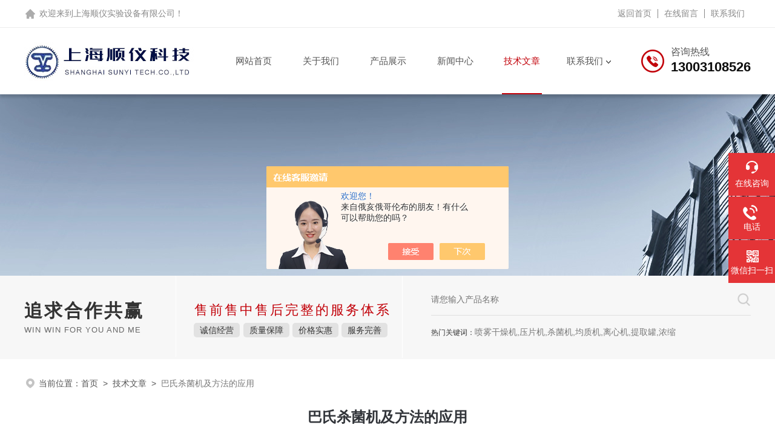

--- FILE ---
content_type: text/html; charset=utf-8
request_url: http://www.sunyitech.com.cn/Article-1346760.html
body_size: 5028
content:
<!DOCTYPE html PUBLIC "-//W3C//DTD XHTML 1.0 Transitional//EN" "http://www.w3.org/TR/xhtml1/DTD/xhtml1-transitional.dtd">
<html xmlns="http://www.w3.org/1999/xhtml">
<head>
<meta http-equiv="Content-Type" content="text/html; charset=utf-8" />
<title>巴氏杀菌机及方法的应用-上海顺仪实验设备有限公司</title>


<link rel="stylesheet" type="text/css" href="/skins/127352/css/style.css"/>
<script type="text/javascript" src="/skins/127352/js/jquery.pack.js"></script>
<script type="text/javascript" src="/skins/127352/js/swiper.min.js"></script>
<!--此Js使手机浏览器的active为可用状态-->
<script type="text/javascript">
    document.addEventListener("touchstart", function () { }, true);
</script>
<!--导航当前状态 JS-->
<script language="javascript" type="text/javascript"> 
	var nav= '6';
</script>
<!--导航当前状态 JS END-->
<script type="application/ld+json">
{
"@context": "https://ziyuan.baidu.com/contexts/cambrian.jsonld",
"@id": "http://www.sunyitech.com.cn/Article-1346760.html",
"title": "巴氏杀菌机及方法的应用",
"pubDate": "2017-09-06T17:19:28",
"upDate": "2017-09-06T17:19:28"
    }</script>
<script language="javaScript" src="/js/JSChat.js"></script><script language="javaScript">function ChatBoxClickGXH() { DoChatBoxClickGXH('https://chat.chem17.com',105436) }</script><script>!window.jQuery && document.write('<script src="https://public.mtnets.com/Plugins/jQuery/2.2.4/jquery-2.2.4.min.js" integrity="sha384-rY/jv8mMhqDabXSo+UCggqKtdmBfd3qC2/KvyTDNQ6PcUJXaxK1tMepoQda4g5vB" crossorigin="anonymous">'+'</scr'+'ipt>');</script><script type="text/javascript" src="https://chat.chem17.com/chat/KFCenterBox/127352"></script><script type="text/javascript" src="https://chat.chem17.com/chat/KFLeftBox/127352"></script><script>
(function(){
var bp = document.createElement('script');
var curProtocol = window.location.protocol.split(':')[0];
if (curProtocol === 'https') {
bp.src = 'https://zz.bdstatic.com/linksubmit/push.js';
}
else {
bp.src = 'http://push.zhanzhang.baidu.com/push.js';
}
var s = document.getElementsByTagName("script")[0];
s.parentNode.insertBefore(bp, s);
})();
</script>
<meta name="mobile-agent" content="format=html5;url=http://m.sunyitech.com.cn/article-1346760.html">
<script type="text/javascript">
if(navigator.userAgent.match(/(iPhone|iPod|Android|ios)/i)){
    window.location = window.location.href.replace("www", "m");
}
</script>
</head>

<body>
<!--top start-->
<!--headtop 开始-->
<div class="ly_headtop">
	<div class="lyht_main">
    	<div class="lyht_fl">欢迎来到<a href="/">上海顺仪实验设备有限公司</a>！</div>
        <div class="lyht_fr"><a href="/">返回首页</a><em></em><a href="/order.html">在线留言</a><em></em><a href="/contact.html">联系我们</a></div>
        <div class="clear"></div>
    </div>
</div>
<!--headtop 结束-->

<!--top start-->
<div class="ly_top">
	<div class="ly_top_in midmarg">
        <div class="top_logo"><a href="/"><img src="/skins/127352/images/logo.jpg" alt="上海顺仪实验设备有限公司"/></a></div>
        <div class="ly_tel">
            <span>咨询热线</span>
            <p>13003108526</p>
        </div>
        <!--nav start-->
        <div class="ly_nav">
            <div class="web_nav"><div class="btn-menu"><span></span></div></div>
            <ul class="navigation midmarg clear clearfix">
                <li id="navId1"><a  href="/">网站首页</a></li>
                <li id="navId2"><a  href="/aboutus.html">关于我们</a></li>
                <li id="navId4"><a  href="/products.html">产品展示</a></li>
                <li id="navId3"><a  href="/news.html">新闻中心</a></li>
                <li id="navId6"><a  href="/article.html">技术文章</a></li>
                <li id="navId7" class="nav">
                    <a href="/contact.html">联系我们</a><i></i>
                    <div class="nav2">
                        <a href="/contact.html">联系方式</a>
                        <a href="/order.html">在线留言</a>
                    </div>
                </li>
            </ul>
        </div>
        <!--nav end-->
        <script language="javascript" type="text/javascript">
        try {
            document.getElementById("navId" + nav).className = "nav_on";
        }
        catch (e) {}
        </script>
        <div class="clear"></div>
    </div>
</div>
<!--top end-->
<script src="https://www.chem17.com/mystat.aspx?u=alancyj"></script>

<!--ny_banner 开始-->
<div class="ny_banner"><img src="/skins/127352/images/ny_banner.jpg" /></div>
<!--ny_banner 结束-->
<!--大图底部start-->
<div class="lff_datudi">
  <ul class="midmarg">
   <li>
     <div class="ind_biaoti"><P>追求合作共赢</P><span>Win win for you and me</span></div>
     <div class="ind_miaosu"><p>售前售中售后完整的服务体系</p><i>诚信经营</i><i>质量保障</i><i>价格实惠</i><i>服务完善</i></div>
   </li>
   <li>
     <div class="search_right">
       <form action="/products.html" method="post" onsubmit="return checkFrom(this);">
         <div class="sc_ipt"><input type="text" name="keyword" placeholder="请您输入产品名称" maxlength="50" /></div>
         <div class="sc_btn"><input type="submit"/></div>
         <div class="clear"></div>
       </form>
     </div>
     <div class="clear"></div>
     <div class="hotkw_left"><span>热门关键词：</span>喷雾干燥机,压片机,杀菌机,均质机,离心机,提取罐,浓缩</div>
   </li>
  </ul> 
</div>
<!--大图底部end-->
<!--面包屑 开始-->
<div class="ly_crumb midmarg">
	<img src="/skins/127352/images/crumb_icon.png" /><p>当前位置：<a href="/">首页</a>&nbsp;&nbsp;>&nbsp;&nbsp;<a href="/article.html">技术文章</a>&nbsp;&nbsp;>&nbsp;&nbsp;<span>巴氏杀菌机及方法的应用</span></p>
</div>
<!--面包屑 结束-->
<!--内页-新闻详情&文章详情 开始-->
<div class="ly_NyNewsdetail">
	<h1 class="NyNewsdetail_title">巴氏杀菌机及方法的应用</h1>
    <div class="NyNewsdetail_tips">更新时间：2017-09-06&nbsp;&nbsp;&nbsp;&nbsp;&nbsp;&nbsp;点击次数：4017</div>
    <div class="NyNewsdetail_con">
    	<div>&nbsp; &nbsp; 随着科学技术的进步，巴氏杀菌方法被广泛使用，而且现在产生了各种各样的巴氏杀菌法，比如，低温处理法、高温处理法、微生物法等。</div><div>&nbsp; &nbsp; &ldquo;低温长时间&rdquo;处理是一个间歇过程，只被小型乳品厂用来生产一些奶酪制品。&ldquo;高温短时间&rdquo;处理是一个&ldquo;流动&rdquo;过程，通常在板式热交换器中进行，被广泛应用于饮用牛奶的生产。通过该方式获得的产品不是无菌的，即仍含有微生物，且在储存和处理的过程中需要冷藏。 &nbsp; &nbsp;&ldquo;快速巴氏杀菌&rdquo;主要应用于生产酸奶乳制品。目前上通用的巴氏高温消毒法主要有两种：一种是将牛奶加热到62到65摄氏度，保持30分钟；另一种是第二种方法是利用巴氏杀菌法将牛奶加热到75到90摄氏度，保温15秒。</div><div>&nbsp; &nbsp; 巴氏杀菌机应用于牛奶的灭菌，既可杀死对健康有害的病原菌又可使乳质尽量少发生变化。也就是根据对耐高温性*的结核菌热致死曲线和乳质中zui易受热影响的奶油分离性热破坏曲线的差异原理，在低温下长时间或高温下短时间进行加热处理的一种方法。其中，在60℃以下加热30分钟的方式，作为低温灭菌的标准，早为世界广泛采用。利用高温处理，虽对乳质多少有些影响，但可增强灭菌效果，这种方法称为高温灭菌，也就是在95℃以上加热20分钟。巴氏灭菌法除牛奶之外，也可应用于发酵产品。通常市场上出售的袋装牛奶就是采用巴氏灭菌法生产的。工厂采来鲜牛奶，先进行低温处理，然后用巴氏消毒法进行灭菌。用这种方法生产的袋装牛奶通常可以保存较长时间。当然，具体的处理过程和工艺要复杂的多，不过总体原则就是这样。</div><div>&nbsp;</div><div>&nbsp;</div>
    </div>
    <div class="ly_PrevNext">
    	<ul>
        	<li>上一篇：<a href="/Article-1353589.html">选购饮料生产线应考虑的因素</a></li>
            <li>下一篇：<a href="/Article-1339764.html">提取罐的特点和作用解说</a></li>
        </ul>
    </div>
</div>
<!--内页-新闻详情&文章详情 结束-->
<!--foot start-->
<footer>
  <div class="footjc">
    <div class="footjczt midmarg">
      <div class="footnav" >
        <a href="/">网站首页</a>
        <a href="/aboutus.html">关于我们</a>
        <a href="/products.html">产品中心</a>
        <a href="/news.html">新闻中心</a>
        <a href="/article.html">技术文章</a>
        <a href="/honor.html">荣誉资质</a>
        <a href="/order.html">在线留言</a>
        <a href="/contact.html">联系我们</a>
      </div>
      <ul class="fl">
        <li><span>联系人</span><p>林源</p></li>
        <li><span>传真</span><p>86-021-58147153</p></li>
        <li><span>邮箱</span><p>switty@sunyitech.com</p></li>
        <li><span>公司地址</span><p>浦东航头区下沙老街54号</p></li>
      </ul>
      <div class="fr">
        <dl>
          <dt><p>手机浏览</p><img src="/skins/127352/images/ewm0.jpg"></dt>
          
        </dl>
      </div>
      <div class="clear"></div>
      <div class="footjbxx">
        <div class="Ft_Copy">Copyright&copy;2026 上海顺仪实验设备有限公司 版权所有&nbsp;&nbsp;&nbsp;&nbsp;<a href="http://beian.miit.gov.cn" target="_blank" rel="nofollow">备案号：沪ICP备09014549号-3</a>&nbsp;&nbsp;&nbsp;&nbsp;<a href="/sitemap.xml" target="_blank">sitemap.xml</a></div>
            <div class="Ft_Supp">技术支持：<a href="https://www.chem17.com" target="_blank" rel="nofollow">化工仪器网</a>&nbsp;&nbsp;&nbsp;&nbsp;<A href="https://www.chem17.com/login" target="_blank" rel="nofollow">管理登陆</A></div>
            <div class="clear"></div>
      </div>
    </div>
  </div>
</footer>
<!--foot end-->
<!--右侧漂浮 begin-->
<div class="client-2"> 
    <ul id="client-2"> 
      <li class="my-kefu-liuyan"> 
       <div class="my-kefu-main"> 
        <div class="my-kefu-left"><a class="online-contact-btn" onclick="ChatBoxClickGXH()" href="#" target="_self"><i></i><p>在线咨询</p></a></div> <div class="my-kefu-right"></div> 
       </div>
      </li> 
      <li class="my-kefu-tel"> 
       <div class="my-kefu-tel-main"> 
        <div class="my-kefu-left"><a><i></i><p>电话</p></a></div> 
        <div class="my-kefu-tel-right">021-58147152</div> 
       </div>
      </li>  
      <li class="my-kefu-weixin"> 
       <div class="my-kefu-main"> 
        <div class="my-kefu-left"><i></i><p>微信扫一扫</p></div> 
        <div class="my-kefu-right"> </div> 
        <div class="my-kefu-weixin-pic"><img src="/skins/127352/images/ewm1.jpg"> </div> 
       </div>
      </li> 
      <li class="my-kefu-ftop"> 
       <div class="my-kefu-main"> 
        <div class="my-kefu-left"><a href="javascript:;"><i></i><p>返回顶部</p></a> </div> 
        <div class="my-kefu-right"> </div> 
       </div>
      </li> 
    </ul> 
</div>
<!--右侧漂浮 end-->
<script type="text/javascript" src="/skins/127352/js/qq.js"></script>
<script type="text/javascript" src="/skins/127352/js/customer.js"></script><link rel="stylesheet" type="text/css" href="/css/bottom_style.css">
<div class="NEW">
	<div class="ly_grade">
		<h3><a href="https://www.chem17.com" target="_blank" rel="nofollow">化工仪器网</a></h3>
		<div class="gra_main">
			<a href="https://www.chem17.com/service/service3.html" rel="nofollow"  target="_blank" >
				<p class="m_l"><img src="https://www.chem17.com/images/Package/高级会员_a.png" alt="高级会员" /></p>
				<p class="m_c">高级会员</p>
				<p class="m_r">第<span>11</span>年</p>
				<div class="clear"></div>
			</a>
		</div>
		<div class="gra_sc">推荐收藏该企业网站</div>
	</div>
</div>



 <script type='text/javascript' src='/js/VideoIfrmeReload.js?v=001'></script>
  
</html>
</body>

--- FILE ---
content_type: text/css
request_url: http://www.sunyitech.com.cn/skins/127352/css/style.css
body_size: 12856
content:
@charset "utf-8";
/* CSS Document */
/**common**/
*{ margin:0; padding:0;}
body, div,dl,dt,dd,ul,ol,li,h1,h2,h3,h4,h5,h6,pre,form,fieldset,input,textarea,blockquote,p { margin:0; padding:0; font:14px/1.5 Arial,\5FAE\8F6F\96C5\9ED1,Helvetica,sans-serif;}
body{ min-width:1200px;}
table,td,tr,th { border-collapse: collapse; border-spacing: 0; font-size:14px;}
ol,ul {list-style:none;}
li { list-style-type:none;}
img { vertical-align:middle;border:0;}
h1,h2,h3,h4,h5,h6 { font-size:inherit; font-weight:normal;}
address,cite,code,em,th,i { font-weight:normal; font-style:normal;}
.clear { clear:both; *zoom:1;}
.clear:after { display:block; overflow:hidden; clear:both; height:0; visibility:hidden; content:".";}
a {text-decoration:none;}
a:visited { text-decoration:none;}
a:hover { text-decoration:none;}
a:active { text-decoration:none;}
.fl { float:left;}
.fr { float:right;}
.midmarg{ width:96%; max-width:1200px; margin:0 auto;}

/* 设置滚动条的样式 */
::-webkit-scrollbar { width:4px;}/* 滚动槽 */
::-webkit-scrollbar-track { background-color:#f0f0f0; border-radius:0px;}/* 滚动条滑块 */
::-webkit-scrollbar-thumb { background-color:#0a1a3e;}
::-webkit-scrollbar-thumb:window-inactive { background-color:#0a1a3e;}

/*headtop 开始 */
.ly_headtop { width:100%; height:45px; overflow:hidden; margin:0 auto; padding:0;border-bottom: 1px solid #ededed;}
.ly_headtop .lyht_main { width:1200px; height:45px; overflow:hidden; margin:0 auto; padding:0;}
.lyht_main .lyht_fl { background:url(../images/headtophome.png) left center no-repeat; padding-left:25px; width:50%; height:45px; overflow:hidden; line-height:45px; color:#888; font-size:14px; white-space:nowrap; text-overflow: ellipsis; float:left;}
.lyht_main .lyht_fr { width:40%; height:45px; overflow:hidden; line-height:45px; color:#888; font-size:14px; text-align:right; float:right;}
.lyht_fl a { color:#888;}
.lyht_fr a { display:inline-block; color:#888; margin:0; padding:0 10px;}
.lyht_fr em { display:inline-block; width:1px; height:15px; overflow:hidden; margin:-2px 0 0; padding:0; vertical-align:middle; background-color:#888;}
/*headtop 结束 */

/**lff_top**/
.ly_top { width:100%;-webkit-box-shadow: 0 5px 4px rgba(0,0,0,.2);box-shadow: 0 5px 4px rgba(0,0,0,.15);z-index: 99999;position: relative;background: #fff;}
.ly_top .ly_top_in{ height: 110px; padding: 0;}
.ly_top .top_logo { width:280px; height: 110px; overflow: hidden; margin: 0 0 0; padding: 0; float: left;}
.ly_top .ly_tel { height:50px; overflow:hidden; margin:30px 0; padding:0 0 0 50px; background:url(../images/tel.png) left center no-repeat; background-size:40px 40px; float:right;}
.ly_tel span { display:block; height:20px; line-height:20px; color:#555; font-size:16px; margin:0; padding:0;}
.ly_tel p {height: 30px;line-height: 30px;color: #0f0f0f;font-size: 22px;font-weight: bold;margin: 0;padding: 0;}

/**lff_nav**/
.ly_nav { width:59%;float:right; margin: 0 auto; padding: 0;}
.navigation { padding:0; list-style:none;}
.navigation li { float:left;position:relative;width:16.285%;text-align:center;}
.navigation li a { display:inline-block; height: 110px; line-height: 110px; margin: 0; padding:0; text-decoration:none; text-align:center; text-transform:uppercase; color:#555; font-size: 15px;text-align: center;position:relative;}
.navigation li i{display:inline-block;vertical-align:middle;width:8px;height:5px;background:url(../images/nav_jt1.png) center center no-repeat;margin-left:5px;-webkit-transition: all .3s ease-out;transition: all .3s ease-out;}
.navigation li:hover, .navigation li a:hover, .navigation li.nav_on a { color:#c2020a;}
.navigation li:hover i{background:url(../images/nav_jt2.png) center center no-repeat;-webkit-transform: rotate(180deg);transform: rotate(180deg);}
.navigation li.nav_on:after{content:'';display:block;width:60%;height:2px;background:#c2020a;position:absolute;bottom:0;left:50%;margin-left:-30%;}
.navigation li .nav2{display:none;position:absolute;top:66px;left:-10px;width:100%;padding:10px 10px;z-index:9999999;box-shadow: 0px 1px 3px rgba(0,0,0,0.1);background:#fff;margin-top: 10px;}
.navigation li:hover .nav2{ display:block;}
.navigation li .nav2 a{display:block;width:100%;height:30px;line-height:30px;color:#555;font-size:14px;}
.navigation li .nav2 a:hover{color:#c30d23;}
.navigation ul { position:absolute; left:0; top: 48px; display:none; margin:0; padding:0; list-style:none; z-index: 999; background-color: #fff; border-top: 2px solid #e20100;}
.navigation ul li { width:120px; float:left; border-top:none;}
.navigation ul li:nth-child(even) { background-color:#f5f6f8;}
.navigation ul a { display:block; height:40px; line-height: 40px; padding:0; color:#4e607b; font-size: 12px; font-weight: normal; text-decoration:none; border-top:none;}
.navigation ul a:hover { color:#fff; background-color: #fe0100;}
.web_nav{display:none;width:90%; height: 40px;line-height:40px;color:#fff;font-size:16px;margin:0 auto;font-weight:bold;}
.btn-menu {display:block;float:right;position:relative;background:transparent;cursor:pointer;padding: 27px 0;width:26px;height:16px;-webkit-transition:all ease .238s;-moz-transition:all ease .238s;transition:all ease .238s;}
.btn-menu:before,.btn-menu:after,.btn-menu span {background-color:#c30d23;-webkit-transition:all ease .238s;-moz-transition:all ease .238s;transition:all ease .238s;}
.btn-menu:before,.btn-menu:after {content:'';position:absolute;top:0;height:2px;width:100%;left:0;top:50%;-webkit-transform-origin:50% 50%;-ms-transform-origin:50% 50%;transform-origin:50% 50%;}
.btn-menu span {position:absolute;width:100%;height:2px;left:0;top:50%;overflow:hidden;text-indent:200%;}
.btn-menu:before {-webkit-transform:translate3d(0,-7px,0);transform:translate3d(0,-7px,0);}
.btn-menu:after {-webkit-transform:translate3d(0,7px,0);transform:translate3d(0,7px,0);}
.btn-menu.active span {opacity:0;}
.btn-menu.active:before {background-color:#c30d23;-webkit-transform:rotate3d(0,0,1,45deg);transform:rotate3d(0,0,1,45deg);}
.btn-menu.active:after {background-color:#c30d23;-webkit-transform:rotate3d(0,0,1,-45deg);transform:rotate3d(0,0,1,-45deg);}

/**banner**/
.apple-banner { width: 100%; height: 665px; overflow: hidden;z-index:999;}
.apple-banner .swiper-container { width: 100%; height: 665px;}
.apple-banner .swiper-button-prev,.apple-banner .swiper-button-next { width: 8%; height: 100%; top:0; background:none;}
.apple-banner .swiper-button-prev { left:0;}
.apple-banner .swiper-button-next { right:0;}
.apple-banner .swiper-button-prev:hover span,.swiper-button-next:hover span{ opacity: 1;}
.apple-banner .swiper-pagination{ top:auto; bottom:20px; background:none;}
.apple-banner  .swiper-pagination-bullet { display: inline-block; width: 12px; height:12px;margin: 0 3px; cursor: pointer; background: none;opacity: 1;}
.apple-banner  .swiper-pagination-bullet span { width: 100%; height: 100%; display: block;}
.apple-banner  .swiper-pagination-bullet i{ background-color: #fff; width: 100%; height: 100%;display: block;border-radius: 50%;}
.apple-banner  .swiper-pagination-bullet.current i,.apple-banner .swiper-pagination-bullet.swiper-pagination-bullet-active i,.apple-banner  .swiper-pagination-bullet.swiper-pagination-bullet-active.firsrCurrent i{background: #e43437;}
/*banner END*/

/*banner底部*/
.lff_datudi{ height:138px; width:100%; background:#f7f7f7;}
.lff_datudi ul{overflow: hidden;}
.lff_datudi ul li{ width:52%; float:left;border-right: 1px solid #fff;}
.lff_datudi ul li:nth-of-type(2){width:44%; border-right:none; float:right;}
.lff_datudi ul li .ind_biaoti{ width:40%;padding: 35px 0; border-right:1px solid #fff; float:left;}
.lff_datudi ul li .ind_biaoti P{font-size:30px; font-weight:bold; color:#333;letter-spacing:3px;}
.lff_datudi ul li .ind_biaoti span{ font-size:13px; font-weight:normal;text-transform:uppercase;color: #666; letter-spacing: 1px;}
.lff_datudi ul li .ind_miaosu{ width:58%;padding: 35px 0; float:right; text-align:center;}
.lff_datudi ul li .ind_miaosu p{font-size:22px;color:#c2020a;letter-spacing:3px; padding: 5px 0 7px 0;}
.lff_datudi ul li .ind_miaosu i{ padding: 4px 10px; color:#333; font-size:14px; margin-right:1.5%; background:#e2e2e2;border-radius:5px}

.lff_datudi ul li .search_right { float:right; width:100%; height:55px; overflow:hidden; margin:0; padding:0 80px 0 0; position:relative; -webkit-box-sizing: border-box; -moz-box-sizing: border-box; box-sizing: border-box;border-bottom: 1px solid #dfdfdf;margin-top: 11px;}
.lff_datudi ul li .search_right .sc_ipt { width:100%; height:55px; overflow:hidden; margin:0; padding:0;}
.lff_datudi ul li .search_right .sc_ipt input { display:block; width:100%; height:55px; overflow:hidden; line-height:53px; color:#777; font-size:14px; white-space:nowrap; text-overflow: ellipsis; border:none;background: none;outline:none; margin:0; -webkit-box-sizing: border-box; -moz-box-sizing: border-box; box-sizing: border-box;}
.lff_datudi ul li .search_right .sc_btn { width:80px; height:55px; overflow:hidden; margin:0; padding:0; position:absolute; top:0; right:0;}
.lff_datudi ul li .search_right .sc_btn input { display:block; width:100%; height:55px; overflow:hidden; line-height:55px; font-size:0; text-align:center; border:none; outline:none; cursor:pointer;background:url(../images/sousuo.png) right center no-repeat;}

.lff_datudi ul li .hotkw_left{width: 100%;height: 55px;overflow: hidden;line-height: 55px;color: #797979;font-size: 14px;white-space: nowrap;text-overflow: ellipsis;margin: 0;padding: 0;}
.lff_datudi ul li .hotkw_left span{color: #333;font-size: 12px;}

/**首页产品展示**/
.ly_show {width:100%;  padding: 34px 0 40px;background:#fff;}
.hd{margin-bottom:25px; text-align:center;}
.hd .tltbt{width:100%;float:left;font-size:30px;font-weight:bold;color:#333;position:relative; text-align:center;}
.hd .tltbt:after{content:'';display:block;width:80px;height:3px;background:#e43437;position:absolute;bottom:-1px;left:50%;margin-left: -40px;}
.hd .tltbt i{height: 1px;width: 30%; margin: 0 auto;background: #f6f6f6; display: block; margin-top: 15px;}
.hd span{ color:#999; font-size:15px;line-height: 55px;}
.ny_content .show_list ul li .show_pro_img{}
.ny_content .show_list ul li p{background: #fff;padding:8px 0; text-align:center;}
.ny_content .show_list .show_pro_img span{height:210px;}

.ly_show .show_list { width:100%;margin: 0; padding: 0;background: #ffffff;}
.show_list ul li {width:32.4%;margin: 0 1.4% 14px 0; float: left;background: #f6f6f6;}
.show_list ul li:nth-child(3n){ margin-right:0;}

.show_list ul li>div{/*box-shadow: 0px 0px 0px 1px #e0e0e0;*/}
.show_list ul li a { display:block;margin: 0 auto; padding: 0 15px;overflow: hidden; text-overflow: ellipsis; white-space:nowrap;}
.show_list ul li .show_pro_img{-webkit-transition: all .25s;-moz-transition: all .25s;-ms-transition: all .25s;-o-transition: all .25s;transition: all .25s;padding: 11px;}
.show_pro_img span{ display:block; width:100%; height:270px; overflow: hidden; margin: 0 auto; padding: 0; position: relative;background:#fff;}
.show_pro_img span a:after{content:'';display:block;opacity:0; width:100%;height:100%;background:rgba(0,0,0,.5) url(../images/prochak.png) 10% center no-repeat;position:absolute;top:0;left:0;-webkit-transition: all .25s;-moz-transition: all .25s;-ms-transition: all .25s;-o-transition: all .25s;transition: all .25s;}
.show_list ul li:hover .show_pro_img span a:after{opacity:1;background:rgba(0,0,0,.5) url(../images/prochak.png) center center no-repeat; z-index:222;}

.show_pro_img span img { display:block; max-width: 95%; max-height: 95%; margin: auto; padding: 0; position: absolute; left: 0; top: 0; right: 0; bottom: 0;-webkit-transition: all .25s;-moz-transition: all .25s;-ms-transition: all .25s;-o-transition: all .25s;transition: all .25s;}
.show_list ul li>div .wz{padding-bottom:25px;}
.show_list ul li p.pro_name{ width:98%; height: 50px; overflow: hidden; line-height:50px; color: #333; font-size: 14px; text-align: center; margin: 0 auto 0; padding: 0 1% 10px;-webkit-transition: all .25s;-moz-transition: all .25s;-ms-transition: all .25s;-o-transition: all .25s;transition: all .25s;}
.show_list ul li p.pro_name a{color: #333; font-size: 20px; font-weight:bold;overflow: hidden; text-overflow: ellipsis; white-space:nowrap; position:relative;}
.show_list ul li p.pro_name a:after{content:'';display:block;width:28px;height:3px;background:#777777;position:absolute;bottom:-1px;left:50%;margin-left: -14px;}
.show_list ul li p.desc{font-size:14px;color:#999;line-height:22px;padding: 0 15px;overflow: hidden;text-overflow: ellipsis;display: -webkit-box;-webkit-line-clamp: 2;-webkit-box-orient: vertical;height: 42px;}
.show_list ul li>div:hover .show_pro_img{ background:#b0b0b0;}
.show_list ul li>div:hover .wz{background:#b0b0b0;}
.show_list ul li>div:hover p a{ color:#fff; font-weight: bold;}
.show_list ul li>div:hover p a:after{ background:#fff;}
.show_list ul li>div:hover p{color:#fff;background: #b0b0b0;}
.show_list ul li>div:hover img{transform: scale(1.1);-ms-transform:scale(1.1);-moz-transform:scale(1.1);    -webkit-transform:scale(1.1); -o-transform:scale(1.1);}
.show_list ul li .hei {width:100%;height:270px;background:#000;position:absolute;left:0;top:0;filter:alpha(opacity=70);-moz-opacity:0.5;-khtml-opacity:0.5;opacity:0.5;display:none;}
.show_list ul li .Detail {position:absolute;left:50%;margin-left:-25px;top:50%;margin-top:-42px;width: 60px;height: 60px;display:block;background:url(../images/prochak.png) center center no-repeat;font-size:16px;text-align:center;line-height:160px;color:#fff;display:none;}
.show_list ul li:hover .Detail {display:block;}
.show_list ul li:hover .hei {display:block;}

/*首页关于我们*/
.lff_about{ width:100%;background:url(../images/aboutbg.jpg) no-repeat; padding:90px 0;}
.lff_about .aboutzt{ z-index:3;}
.lff_about .aboutzt .tit1{ width:100%; height:74px; margin:0 auto;background:url(../images/aboutbt.png) center center no-repeat; }
.lff_about .aboutzt .tit2{ font-size:30px; color:#fff; text-align:center;margin-top: -56px;}
.lff_about .aboutzt .tit3{ width:50px; height:5px; background:#c2020a;margin: 25px auto;}
.lff_about .aboutzt .aboutnrz{ width:40%;height: 360px;}
.lff_about .aboutzt .aboutnrz img{ max-width:100%;height:100%;}
.lff_about .aboutzt .aboutnry{ width:60%; background:#fff; height:360px; padding:45px; box-sizing:border-box;-moz-box-sizing:border-box;-webkit-box-sizing:border-box;color: #666;text-overflow: ellipsis;display: -webkit-box;-webkit-line-clamp: 5;-webkit-box-orient: vertical;}
.lff_about .aboutzt .aboutnry .h_d{ font-size:22px;color: #333;}
.lff_about .aboutzt .aboutnry .desc{ line-height:30px;overflow: hidden; margin-top:20px;height: 143px;overflow: hidden;}
.lff_about .aboutzt .aboutnry a{border:1px solid #999; color:#666; display: block;width: 140px;height: 40px;font-size: 14px;text-align: center;line-height: 40px;margin-top: 35px;}
.lff_about .aboutzt .aboutnry a:hover{ background:#e43437;border:1px solid #e43437; color:#fff;}
.lff_about .aboutsd{ width:100%;background-color:rgba(50,50,52,0.8);margin-top: -130px;padding: 156px 0 26px 0;}
.lff_about .aboutsd ul li{ width:25%; border-left:1px solid #3c3b3b; float:left;box-sizing:border-box;-moz-box-sizing:border-box;-webkit-box-sizing:border-box; color:#fff;  position:relative; text-align: center; padding: 30px 0;}
.lff_about .aboutsd ul li:nth-of-type(4){border-right:1px solid #3c3b3b; }
.lff_about .aboutsd ul li:hover{ background-color:#c2020a;}
.lff_about .aboutsd ul li p{ font-size:30px; font-weight:bold;}
.lff_about .aboutsd ul li i{ background-color:#c2020a; border-radius: 50%;width: 22px; height: 22px;display: block; text-align:center; position:absolute;top: 25px;left: 56%;}

/*首页新闻文章*/
.lff_indnew{ width:100%; background:#f6f6f6;padding: 34px 0 40px;}
.lff_indnew  .news_bd{overflow:hidden;}
.lff_indnew  .news_bd .news_tj{width:49%;float:left;}
.lff_indnew  .news_bd .news_tj p i{padding: 3px 23px;background: #e43437;border-radius: 13px;color: #fff; float:left;}
.lff_indnew  .news_bd .news_tj .news_tj_img a{display:block;width:100%;height:318px;overflow:hidden;text-align:center;background:#ffffff;border-bottom:1px solid #f5f5f5;}
.lff_indnew  .news_bd .news_tj .news_tj_img a img{max-width: 100%;vertical-align:middle;transition-duration: 3s;-ms-transition-duration: 3s;-moz-transition-duration: 3s;-webkit-transition-duration: 3s;}
.lff_indnew  .news_bd .news_tj .news_tj_img a:hover img{transform: scale(1.1,1.1);opacity: 0.5;}
.lff_indnew  .news_bd .news_tj .news_tj_img a .iblock {display:inline-block;height:100%;width:0;vertical-align:middle}
.lff_indnew  .news_bd .news_tj .news_tj_con{background:#ffffff;padding: 10px 20px 15px;}
.lff_indnew  .news_bd .news_tj p a{display:block;width:66%;overflow: hidden; text-overflow: ellipsis; white-space:nowrap;font-size:16px;color:#555;height:35px;line-height:29px; float:left; margin-left:3%;}
.lff_indnew  .news_bd .news_tj p a:hover{color:#e43437;}
.lff_indnew  .news_bd .news_tj p em{display:block;font-size:14px;color:#999;background:#ffffff; float:right;line-height: 30px;}
.lff_indnew  .news_bd .news_tj span{display:block;font-size:14px;color:#999;line-height:22px;background:#ffffff;clear:both;overflow: hidden;text-overflow: ellipsis;display: -webkit-box;-webkit-line-clamp: 2;-webkit-box-orient: vertical;min-height: 45px;}
.lff_indnew  .news_bd .news_tj_san{background: #ffffff; padding: 10px 20px 15px; margin-top:11px;}
.lff_indnew  .news_bd .news_tj_san li{background:url(../images/indwenz.jpg) left center no-repeat;height: 38px;line-height: 38px;padding-left: 15px;}
.lff_indnew  .news_bd .news_tj_san li:hover{box-shadow: 0 2px 5px rgba(0,0,0,.11);padding: 0 10px 0 25px;background: url(../images/indwenz.jpg) 10px center no-repeat;}
.lff_indnew  .news_bd .news_tj_san li:hover a{ color:#e43437;}
.lff_indnew  .news_bd .news_tj_san li a{ width:75%; color:#555;overflow:hidden; white-space:nowrap;text-overflow:ellipsis;display: block; float:left;}
.lff_indnew  .news_bd .news_tj_san li time{ float:right; color:#999;}

.lff_indnew  .news_bd .wenz_si{width:48%;float:right;}
.lff_indnew  .news_bd .wenz_si li{background:#ffffff;padding:21px;margin-bottom:22px;position:relative;}
.lff_indnew  .news_bd .wenz_si li .news_time{position:absolute;width:100px;text-align:center;background:#adadad;padding:10px 0;overflow:hidden;}
.lff_indnew  .news_bd .wenz_si li .news_time p{font-size:24px;font-weight:bold;color:#fff;}
.lff_indnew  .news_bd .wenz_si li .news_time p:after{content: '';display: block;width: 17px;height: 2px;background: #fff;position: absolute;left:41%;}
.lff_indnew  .news_bd .wenz_si li .news_time span{font-size:14px;color:#fff;line-height: 26px;}
.lff_indnew  .news_bd .wenz_si li .news_con{padding-left:110px;}
.lff_indnew  .news_bd .wenz_si li .news_con p{font-size:16px;color:#555;overflow: hidden; text-overflow: ellipsis; white-space:nowrap;line-height: 30px;}
.lff_indnew  .news_bd .wenz_si li .news_con p a{color:#555;}
.lff_indnew  .news_bd .wenz_si li .news_con span{display:block;font-size:14px;color:#999;line-height:22px;padding-top:11px;overflow:hidden;text-overflow: ellipsis;display: -webkit-box;-webkit-line-clamp: 2;-webkit-box-orient: vertical; min-height:44px;}
.lff_indnew  .news_bd .wenz_si li:hover{box-shadow: 0 9px 8px rgba(0,0,0,.11);}
.lff_indnew  .news_bd .wenz_si li:hover .news_time{background:#e43437;}
.lff_indnew .news_bd .wenz_si li:hover .news_con p a{color:#e43437;}

/* 底部信息*/
footer .footjc{background:#333; padding:0 0 25px 0;}
footer .footjczt{overflow: hidden;}
footer .footnav{ border-bottom:1px solid #434343; padding:20px 0;overflow: hidden; margin-bottom:15px;}
footer .footnav a{color:#fff; width: 12.5%;display: block;float: left;text-align: center;font-size: 16px;}
footer .footnav a:hover{ color:rgba(255,255,255,.8);}
footer .footjczt ul{ width:68.3%;}
footer .footjczt ul li{ width:50%; float:left; color:#9a9a9a; margin-top:25px;min-height: 48px;}
footer .footjczt ul li span{padding-left:55px; font-size: 16px;}
footer .footjczt ul li p{ font-weight:bold;padding-left:55px;font-size: 16px;overflow: hidden;text-overflow: ellipsis;display: -webkit-box;-webkit-line-clamp: 2;-webkit-box-orient: vertical;}
footer .footjczt ul li:nth-of-type(1){background:url(../images/footico1.png) left top no-repeat;}
footer .footjczt ul li:nth-of-type(2){background:url(../images/footico2.png) left top no-repeat;}
footer .footjczt ul li:nth-of-type(3){background:url(../images/footico3.png) left top no-repeat;}
footer .footjczt ul li:nth-of-type(4){background:url(../images/footico4.png) left top no-repeat;}
footer .footjczt .fr{ margin-top:25px;}
footer .footjczt dl dt{ float:left;}
footer .footjczt dl dt p{width: 15px;background: #484848;float: left;color: #a0a0a0; height:108px;padding:0 10px;}
footer .footjczt dl dt:nth-of-type(2){ margin-left:10px;}
footer .footjczt dl dt:nth-of-type(2) p{ line-height:17px;}
footer .footjczt .footjbxx{ margin-top:25px;}
footer .footjczt .footjbxx,footer .footjczt .footjbxx .Ft_Copy a, footer .footjczt .footjbxx .Ft_Supp a{color:#a0a0a0;}
footer .footjczt .footjbxx .Ft_Supp { line-height:30px;font-size:14px;}
footer .footjczt .footjbxx .Ft_Copy a:hover, footer .footjczt .footjbxx .Ft_Supp a:hover { color:#fff;}
footer .footjczt .footjbxx .Ft_Copy { width:68.3%; float:left;}
footer .footjczt .footjbxx .Ft_Supp { width:31.7%; float:right; text-align:right;}

/*友情链接*/
.indlink{background:#19191c;overflow:hidden;}
.indlink img{ margin-top:-3px;}
.indlink span{ color:#fff; font-size:15px;background:#484848; border-radius: 0 0 10px 10px; width:120px; height:40px; line-height:40px; display:block; text-align:center;}
.indlink .Lk_list{ margin:15px 0 20px 0;}
.indlink .Lk_list a{ color:#a0a0a0; line-height:30px;padding: 0 10px;}
.indlink .Lk_list a:hover{color:#fff;}

/*ny_banner 开始*/
.ny_banner { width:100%; height:300px; overflow:hidden; margin:0 auto; padding:0;position:relative;}
.ny_banner img { display:block; width:1920px; height:300px; overflow:hidden; margin:-150px 0 0 -960px; padding:0; position:absolute; left:50%; top:50%;}
/*ny_banner 结束*/

/*面包屑 开始*/
.ly_crumb {overflow:hidden; margin:20px auto; padding:0 0 0 24px; position:relative; -webkit-box-sizing: border-box; -moz-box-sizing: border-box; box-sizing: border-box;}
.ly_crumb img { display:block; width:20px; height:20px; overflow:hidden; margin:0; padding:0; position:absolute; left:0; top:10px;}
.ly_crumb p { width:100%; height:40px; overflow:hidden; line-height:40px; color:#545454; font-size:14px; white-space:nowrap; text-overflow: ellipsis; margin:0; padding:0;}
.ly_crumb p a { color:#545454;}
.ly_crumb p a:hover { color:#e43437;}
.ly_crumb p span { color:#797979;}

/*内页-关于我们 开始*/
.ly_NyAboutus { width:100%; min-height: 480px; overflow:hidden; margin:0 auto; padding:0;}

/*关于我们-公司简介 开始*/
.ny_title { width:100%; overflow:hidden; margin:0 auto 40px; padding:0;}
.ny_title span { display:block; width:100%; height:36px; overflow:hidden; line-height:36px; color:#e3e3e3; font-size:32px; font-weight:bold; text-align:center; margin:0 auto 8px; padding:0;}
.ny_title p { width:100%; height:30px; overflow:hidden; line-height:30px; color:#32353a; font-size:24px; text-align:center; margin:0 auto; padding:0;}
.ny_title p i { display:inline-block; width:120px; height:1px; overflow:hidden; margin:-2px 20px 0; padding:0; vertical-align:middle; background-color:#dfdfdf;}

.ly_Gsjj {overflow:hidden; margin:0 auto 50px; padding:0;}
.lyGsjj_main { width:100%; overflow:hidden; margin:0 auto; padding:0;}
.lyGsjj_main .lyGsjj_img { width:50%; overflow:hidden; margin:12px 40px 20px 0; padding:0; float:left;}
.lyGsjj_img img { display:block; width:100%; height:auto; margin:0; padding:0;}
.lyGsjj_main .lyGsjj_text { width:100%; margin:5px 0; padding:0; -webkit-box-sizing: border-box; -moz-box-sizing: border-box; box-sizing: border-box;}
.lyGsjj_text p { line-height:30px; color:#787878; font-size:15px; text-align:justify; word-break: break-all; margin:0 auto; padding:0;}
.lyGsjj_text p span, .lyGsjj_text p em { color:#787878!important; font-family:Arial,\5FAE\8F6F\96C5\9ED1,Helvetica,sans-serif!important; font-size:14px!important; font-style:normal!important; font-weight:normal!important;}
.lyGsjj_main ul { margin:40px auto 0;}
.lyGsjj_main ul li { width:25%; overflow:hidden; margin:0; padding:25px 0; border-left:1px solid #e6e6e6; float:left; -webkit-box-sizing: border-box; -moz-box-sizing: border-box; box-sizing: border-box;}
.lyGsjj_main ul li:nth-child(4) { border-right:1px solid #e6e6e6;}
.lyGsjj_main ul li:hover { border:none; background-color:#e43437;}
.lyGsjj_main ul li .lyGsjj_num { width:100%; height:80px; overflow:hidden; line-height:80px; color:#e43437; font-size:64px; text-align:center; margin:0 auto; padding:0;}
.lyGsjj_main ul li .lyGsjj_num em { display:inline-block; width:20px; height:20px; overflow:hidden; line-height:20px; color:#fff; font-size:14px; text-align:center; background-color:#e43437; border-radius:50%; vertical-align:top; margin:0; padding:0;}
.lyGsjj_main ul li:hover .lyGsjj_num { color:#fff;}
.lyGsjj_main ul li:hover .lyGsjj_num em { background-color:#fff; color:#e43437;}
.lyGsjj_main ul li p { width:100%; overflow:hidden; line-height:24px; color:#787878; font-size:14px; text-align:center; margin:0 auto; padding:0;}
.lyGsjj_main ul li:hover p { color:#fff;}

.lyGsjj_main .aboutsd{ width:100%;}
.lyGsjj_main .aboutsd ul li{ width:25%; border-left:1px solid #e6e6e6; float:left;box-sizing:border-box;-moz-box-sizing:border-box;-webkit-box-sizing:border-box; color:#747879;  position:relative; text-align: center; padding: 40px 0;}
.lyGsjj_main .aboutsd ul li:nth-of-type(4){border-right:1px solid #e6e6e6; }
.lyGsjj_main .aboutsd ul li:hover{ background-color:#c1020a;}
.lyGsjj_main .aboutsd ul li:hover span{ color:#fff;}
.lyGsjj_main .aboutsd ul li p{ font-size:50px;line-height:60px;}
.lyGsjj_main .aboutsd ul li i{ background-color:#c1020a; border-radius: 50%;width: 22px; height: 22px;display: block; text-align:center; position:absolute;top: 35px;left: 60%;color: #fff;}	
.lyGsjj_main .aboutsd ul li:nth-of-type(1) i,.lyGsjj_main .aboutsd ul li:nth-of-type(3) i{left:56%;}

/*关于我们-公司简介 结束*/
/*厂房展示-公司简介 开始*/
.ly_Workshop { width:100%; overflow:hidden; margin:50px auto; padding:50px 0; background-color:#f8f8f8;}
.ly_Workshop .lyWorkshop_main { overflow:hidden;  padding:0;}
.lyWorkshop_main .lyWorkshop_con { width:100%; overflow:hidden; margin:0 auto; padding:0;}
.lyWorkshop_con p { width:100%; overflow:hidden; line-height:30px; color:#797979; font-size:15px; text-align:justify; margin:0 auto 25px; padding:0;}
.lyWorkshop_con ul li { width:23.5%; height:210px; overflow:hidden; margin:0 2% 0 0; padding:0; float:left; position:relative;}
.lyWorkshop_con ul li:nth-child(4) { margin:0;}
.lyWorkshop_con ul li img { display:block; max-width:100%; max-height:100%; margin:auto; padding:0; position:absolute; left:0; top:0; right:0; bottom:0; transition: all 0.5s; -webkit-transition: all 0.5s; -moz-transition: all 0.5s; -o-transition: all 0.5s;}
.lyWorkshop_con ul li:hover img { -webkit-transform: scale(1.1);-moz-transform: scale(1.1);transform: scale(1.1);}

/*厂房展示-公司简介 结束*/

/*荣誉资质-公司简介 开始*/
.ly_AboutHonor {overflow:hidden; margin:50px auto; padding:0 60px;min-height: 150px;}
.lyAboutHonor_list { width:100%; height:auto; margin:0 auto; padding:0;}
.ny_honor_scoll { width:100%; padding:0;}
.ny_honor_scoll .item { position:relative;}
.ny_honor_scoll .lSPrev, .ny_honor_scoll .lSNext { background:url(../images/prev01.png) center center no-repeat; width:40px; height:40px; position:absolute; left:-60px; top:50%; margin-top:-20px;cursor:pointer;}
.ny_honor_scoll .lSNext { left:auto; right:-60px; background:url(../images/next01.png) center center no-repeat;}
.ny_honor_scoll .lSPrev:hover { background:url(../images/prev02.png) center center no-repeat;}
.ny_honor_scoll .lSNext:hover { background:url(../images/next02.png) center center no-repeat;}
.ny_honor_scoll .content-slider{ width:100%; overflow:hidden;}
.ny_honor_scoll .content-slider li .pic { display:block;width:100%;float:left;height:250px;border:1px solid #DDDDDD;text-align:center;position:relative;overflow:hidden;box-sizing:border-box;-moz-box-sizing:border-box;-webkit-box-sizing:border-box;}
.ny_honor_scoll .content-slider li .pic img { max-width:95%;max-height:95%;vertical-align:middle;-webkit-transition: all .6s;-moz-transition: all .6s;-ms-transition: all .6s;-o-transition: all .6s;transition: all .25s;}
.ny_honor_scoll .content-slider li .pic .iblock { display:inline-block;height:100%;width:0;vertical-align:middle}
.ny_honor_scoll .content-slider li .pic:hover img { transform:scale(1.1);-ms-transform:scale(1.1);-webkit-transform:scale(1.1);-o-transform:scale(1.1);-moz-transform:scale(1.1);}
.ny_honor_scoll .lSPager { display:none;}
/*荣誉资质-公司简介 结束*/
/*内页-关于我们 结束*/

/*内页-产品中心 开始*/
.ly_NyProducts { width:100%; min-height: 480px; overflow:hidden; margin:0 auto 60px; padding:0;}
.ly_NyProducts .lyNyPro_main {height:auto; margin:0 auto; padding:0;}
.lyNyPro_main .lyNyPro_left { width:25%; overflow:hidden; margin:0; padding:0; float:left;}
.lyNyPro_main .lyNyPro_right { width:72%; height:auto; margin:0; padding:0; float:right;}

.lyNyPro_right .lyNyPro_list { width:100%; overflow:hidden; margin:0 auto; padding:0;}
.lyNyPro_list ul li { width:31%; overflow:hidden; margin:0 3% 30px 0; padding:1%; float:left;border: 1px solid #dfdfdf;box-sizing:border-box;-moz-box-sizing:border-box;-webkit-box-sizing:border-box;}
.lyNyPro_list ul li:nth-child(3n+3) { margin:0 0 30px;}
.lyNyPro_list ul li .lyIdxPro_img {}
.lyNyPro_list ul li .lyIdxPro_img img.idxPro_img { display:block; max-width:100%; max-height:100%; margin:auto; padding:0; position:absolute; left:0; top:0; right:0; bottom:0; z-index:1; transition: all 0.5s; -webkit-transition: all 0.5s; -moz-transition: all 0.5s; -o-transition: all 0.5s;}
.lyNyPro_list ul li:hover .lyIdxPro_img { border:0;}
.lyNyPro_list ul li:hover .lyIdxPro_img img.idxPro_img { -webkit-transform: scale(1.1);-moz-transform: scale(1.1);transform: scale(1.1);}
/*.lyNyPro_list ul li .lyIdxPro_img a.idxPro_mask { display:none; width:100%; height:100%; overflow:hidden; margin:0; padding:0; background-color:rgba(0, 0, 0, 0.6); position:relative; left:0; top:0; z-index:2;}
.lyNyPro_list ul li .lyIdxPro_img a.idxPro_mask img { display:block; width:72px; height:72px; margin:-36px 0 0 -36px; padding:0; position:absolute; left:50%; top:50%;}*/
.lyNyPro_list ul li .lyIdxPro_img .idxPro_mask{ width:100%; height:224px; overflow:hidden; margin:0 auto; padding:0; background-color:#fff;border-bottom: 0; position:relative; -webkit-box-sizing: border-box; -moz-box-sizing: border-box; box-sizing: border-box; display:block;}
.lyNyPro_list ul li .lyIdxPro_img .idxPro_mask:after{content:'';display:block;opacity:0; width:100%;height:100%;background:rgba(0,0,0,.5) url(../images/eye.png) 10% center no-repeat;position:absolute;top:0;left:0;-webkit-transition: all .25s;-moz-transition: all .25s;-ms-transition: all .25s;-o-transition: all .25s;transition: all .25s;z-index: 222;}
.lyNyPro_list ul li:hover .lyIdxPro_img .idxPro_mask:after{opacity:1;background:rgba(0,0,0,.5) url(../images/eye.png) center center no-repeat;}

.lyNyPro_list ul li:hover .lyIdxPro_img a.idxPro_mask { display:block;}
.lyNyPro_list ul li .lyIdxPro_name { width:100%;margin:0 auto; padding:0;border-top: 3px solid #f4f4f4;}
.lyNyPro_list ul li .lyIdxPro_name a { display:block; width:100%; height:45px; overflow:hidden; line-height:45px; color:#333; font-size:15px; text-align:center; white-space:nowrap; text-overflow: ellipsis; margin:0 auto; padding:0;}
.lyNyPro_list ul li:hover .lyIdxPro_name a { color:#e43437;}
.lyNyPro_list ul li .lffIdxPro_name p{ text-align:center;padding: 0 10%;}
.lyNyPro_list ul li .lffIdxPro_name p a{color:#fff;line-height: 40px;height: 40px;}
.lyNyPro_list ul li:hover .lffIdxPro_name p a{color:#fff;}
.lyNyPro_list ul li .lffIdxPro_name p:nth-of-type(1){ background:#e43437;}
.lyNyPro_list ul li .lffIdxPro_name p:nth-of-type(2){ background:#333;}
/*内页-产品分类 开始*/
.lyNyPro_left .h_left { width:100%; overflow:hidden; margin:0;}
.lyNyPro_left .cp_type { margin:0 0 24px;}
.lyNyPro_left .cp_type .hd { text-align:center; background-color:#333333; padding:20px; margin-bottom:0;}
.lyNyPro_left .cp_type .hd p { height:40px; line-height:40px; font-size:28px; font-weight:bold; color:#fff;}
.lyNyPro_left .cp_type .hd span { display:block; height:20px; line-height:20px; font-size:14px; color:#fff; text-transform:uppercase;font-style:italic;}
.lyNyPro_left .cp_type .bd { background-color:#f0f0f0;min-height: 100px;}
.lyNyPro_left .cp_type .bd ul li { border-bottom:1px solid #dfdfdf;}
.lyNyPro_left .cp_type .bd ul li p { height:60px; line-height:60px;}
.lyNyPro_left .cp_type .bd ul li p a { display:block; width:80%; padding:0 0 0 20px; overflow: hidden; line-height:60px; color:#333; font-size:16px; white-space:nowrap; text-overflow: ellipsis; float:left; -webkit-box-sizing: border-box; -moz-box-sizing: border-box; box-sizing: border-box;}
.lyNyPro_left .cp_type .bd ul li p span { display:block; width:20%; height:100%; background:url(../images/mulu1.png) center center no-repeat; cursor:pointer; float:left;}
.lyNyPro_left .cp_type .bd ul li div { background:#f0f0f0; display:none;}
.lyNyPro_left .cp_type .bd ul li div a { display:block; height:60px; line-height:60px; color:#797979; font-size:15px; border-top:1px solid #e7e5e5; padding:0 24px 0 48px; overflow: hidden; text-overflow: ellipsis; white-space:nowrap;background:url(../images/icon2.png) 32px center no-repeat;}
.lyNyPro_left .cp_type .bd ul li div a:first-child { border-top:0;}
.lyNyPro_left .cp_type .bd ul li p:hover, .lyNyPro_left .cp_type .bd ul li.on p { background-color:#e43437;}
.lyNyPro_left .cp_type .bd ul li p:hover a, .lyNyPro_left .cp_type .bd ul li.on p a { color:#fff;}
.lyNyPro_left .cp_type .bd ul li p:hover span { background:url(../images/mulu2.png) center center no-repeat;}
.lyNyPro_left .cp_type .bd ul li.on p span { background:url(../images/mulu3.png) center center no-repeat;}
.lyNyPro_left .cp_type .bd ul li div a:hover { color:#e43437; background:url(../images/icon3.png) 32px center no-repeat;}
.lyNyPro_left .cp_type .bd ul a.ckqb { display:block; height:34px; line-height:34px; font-size:16px; color:#333; background:#f1f1f1; width:94%; margin:10px auto; text-align:center; overflow: hidden; text-overflow: ellipsis; white-space:nowrap;cursor:pointer;}
.lyNyPro_left .lfjswz{ margin-top:10px;}
.lyNyPro_left .cp_type .bd ul a.ckqb:hover { background:#e43437; color:#fff;}
.lyNyPro_left .cp_type .bd .pro_ckqb{    display: block;height: 34px;line-height: 34px; font-size: 16px; color: #fff;background: #e43437; width: 100%;
    text-align: center;overflow: hidden; text-overflow: ellipsis;white-space: nowrap; cursor: pointer;}
.lyNyPro_left .cp_type .xgwenzhang a{display:block; height:45px; line-height:45px; color:#797979; font-size:14px; border-top:1px solid #e7e5e5; padding:0 24px 0 27px; overflow: hidden; text-overflow: ellipsis; white-space:nowrap;background:url(../images/icon2.png) 10px center no-repeat;}
.lyNyPro_left .cp_type .xgwenzhang a:hover { color:#e43437; background:url(../images/icon3.png) 10px center no-repeat;}
/*内页-产品分类 结束*/
/*内页-产品中心 结束*/

/*内页产品详情上面图片切换*/
.pro_detail_main { width:100%; height:auto; margin: 0 auto 30px; padding: 0; position: relative; box-sizing: border-box; -webkit-box-sizing: border-box; -o-box-sizing: border-box; -moz-box-sizing: border-box;}
.pro_detail_main .pro_detail_img { width:480px; height: 480px; overflow: hidden; margin: 0; padding: 10px; border: 1px solid #eaeaea; float: left; box-sizing: border-box; -webkit-box-sizing: border-box; -o-box-sizing: border-box; -moz-box-sizing: border-box;}
.pro_detail_img .pro_detail_img_main { width:100%; height: 100%; margin: 0 auto; padding: 0; position: relative;}
.pro_detail_img_main img { display:block; max-width: 100%; max-height: 100%; margin: auto; padding: 0; position: absolute; left: 0; top: 0; right: 0; bottom: 0;}
.pro_detail_main .pro_detail_text { width:53%; min-height:360px; overflow: hidden; margin: 0; padding: 0 0 80px; float: right; position:relative;}
.pro_detail_text h1 { width:100%; overflow: hidden; line-height: 40px; color: #32353a; font-size: 30px; text-align: justify; margin: 0 auto; padding: 0;}
.pro_detail_text .jyms { width:100%; height:140px; overflow:hidden; margin:20px auto; padding:20px; background-color:#f8f8f8; box-sizing: border-box;}
.pro_detail_text .jyms p { width:100%; height:100px; overflow:hidden; line-height:25px; color:#888; font-size:14px; text-align: justify; margin:0 auto; padding:0;}
.pro_detail_text .jyms p span { color:#333; font-weight: bold;}
.pro_detail_text ul { width:100%; margin: 20px auto; padding: 0;}
.pro_detail_text ul li { width:100%; height:30px; overflow: hidden; line-height: 30px; color: #888; font-size: 15px; text-align: justify; white-space:nowrap; text-overflow: ellipsis; margin: 0 auto 10px; padding: 0; float:left;}
.pro_detail_text ul li img { display:block; width:4px; height:6px; overflow:hidden; margin:11px 8px 11px 0; padding:0; float:left;}
.pro_detail_text ul li span { color:#333;}
.pro_detail_text .pro_detail_btn { width:100%; height: 60px; overflow: hidden; margin: 0 auto; padding: 0; position:absolute; left:0; bottom:0;}
.pro_detail_btn a { display:block; width: 48%; height: 54px; overflow: hidden; line-height: 54px; color: #fff; font-size: 18px; text-align: center; margin: 0; padding: 0; float: left;}
.pro_detail_btn a.prodtl_btn1 { float:left; margin: 0 4% 0 0; background-color: #333;}
.pro_detail_btn a.prodtl_btn2 {float:left;background-color: #e43437;}
.pro_detail_btn a.prodtl_btn1:hover { background-color: #525252;}
.pro_detail_btn a.prodtl_btn2:hover {background-color: #f45e2b;}

/**产品详情页产品图片切换**/
.prodetail_img { width:44%; height: 456px; margin: 0; padding: 0; float:left; box-sizing: border-box; -webkit-box-sizing: border-box; -o-box-sizing: border-box; -moz-box-sizing: border-box;}
#preview { width:100%; margin:0; text-align:center; position:relative;}
.list-h li { float:left;}
#spec-n5 { width:100%; height:70px; padding-top:10px; overflow:hidden;}
#spec-left { width:16px; height:70px; float:left; cursor:pointer; margin-top:3px;}
#spec-right { width:16px; height:70px; float:left;cursor:pointer; margin-top:3px;}
#spec-list { width:440px; float:left; overflow:hidden; margin-left:2px; display:inline;}
#spec-list ul {}
#spec-list ul li { float:left; display:inline; padding:0; width:18.4%; height:70px; margin:0 2% 0 0;}
#spec-list ul li:last-child { margin:0;}
#spec-list ul li p { width:100%; height:100%; overflow:hidden; margin:0; padding:0; border:1px solid #dfdfdf; position:relative; box-sizing: border-box; -webkit-box-sizing: border-box; -o-box-sizing: border-box; -moz-box-sizing: border-box;}
#spec-list ul li:hover p { border:1px solid #1f71c2;}
#spec-list ul li img { display:block; max-width:94%; max-height:94%; margin:auto; padding:0; position:absolute; left:0; top:0; right:0; bottom:0;}
/*jqzoom*/
.jqzoom { position:relative; width:100%; height:375px; overflow:hidden; padding:0; border:1px solid #dfdfdf; box-sizing: border-box; -webkit-box-sizing: border-box; -o-box-sizing: border-box; -moz-box-sizing: border-box;}
.jqzoom img { display:block; max-width:100%; max-height:100%; margin:auto; padding:0; position:absolute; left:0; top:0; right:0; bottom:0;}
.zoomdiv { z-index:100;position:absolute;top:1px;left:0px; background:url(i/loading.gif) #fff no-repeat center center;border:1px solid #eaeaea;display:none;text-align:center;overflow: hidden; left:104%!important; top:0!important;}
.bigimg { }
.jqZoomPup { width:200px!important; height:200px!important; z-index:10;visibility:hidden;position:absolute;top:0px;left:0px;background:url(../images/mask.png) 0 0 repeat;opacity:0.5;-moz-opacity:0.5;-khtml-opacity:0.5;filter:alpha(Opacity=50);cursor:move;}
#spec-list { position:relative; width:100%; margin:0;}
#spec-list div { width:100%!important; height:70px!important; margin:0;}
#ceshi { display:block; margin:auto!important; left:0; top:0; bottom:0; right:0;}
.prodetail_img a.videoIco { left:20px!important; bottom:20px!important; z-index:99!important;}
.Warning { width:100%!important; height:100%!important;}

/*内页产品详情*/
.lyNyPro_right .lyNyProDetail_ConTit {margin:0 auto 30px;border-bottom: 1px solid #dfdfdf;}
.lyNyProDetail_ConTit p {height:45px;overflow:hidden;line-height:34px;color:#333;font-size:24px;}

.lyNyPro_right .lyNyProDetail_ConText { width:100%; overflow:hidden; line-height: 28px; color: #555; font-size: 14px; margin:0 auto 30px; padding:0;}
.lyNyProDetail_ConText img, .lyNyProDetail_ConText table, 
.lyNyProDetail_ConText tr, .lyNyProDetail_ConText td, 
.lyNyProDetail_ConText p, .lyNyProDetail_ConText span, 
.lyNyProDetail_ConText div, .lyNyProDetail_ConText video, .lyNyProDetail_ConText embed { width:auto !important;height:auto !important;max-width:100% !important;max-height: 100%; line-height: 28px; color: #555; font-size: 14px;box-sizing:border-box;-moz-box-sizing:border-box;-webkit-box-sizing:border-box;white-space:normal;word-break:break-all;margin: 0 !important;}

.NyNewsdetail_con p span, .NyNewsdetail_con span, .NyNewsdetail_con p em, .NyNewsdetail_con em { color:#565656!important; font-family:Arial,\5FAE\8F6F\96C5\9ED1,Helvetica,sans-serif!important; font-size:15px!important;}
.lyNyProDetail_ConText table tr td p { text-indent:0!important;}
.lyNyProDetail_ConText img { display:inline-block; width:auto!important; height:auto!important; max-width:100%; margin:0 auto; padding:0; text-indent:0!important;}

/*内页产品列表页右侧产品列表*/
.lyNyPro_right .ny_prolist_list li{transition:all .3s;margin-bottom:30px;}
.lyNyPro_right .ny_prolist_list li .pro_wrap {display:block;overflow:hidden;margin:0 auto;padding: 20px;border:1px solid #eaeaea;background-color:#fff;}
.lyNyPro_right .ny_prolist_list li .pro_wrap:hover {border: 1px solid #e43437;}
.lyNyPro_right .ny_prolist_list li .pro_wrap .pro_img {display:block;width: 22%;height: 160px;overflow:hidden;margin: 0 3% 0 0;float:left;text-align:center;}
.lyNyPro_right .ny_prolist_list li .pro_wrap .pro_img  img { max-width:95%; max-height:95%;vertical-align:middle; webkit-transition: all .25s;-moz-transition: all .25s;-ms-transition: all .25s;-o-transition: all .25s;transition: all .25s;}
.lyNyPro_right .ny_prolist_list li .pro_wrap .pro_img .iblock {display:inline-block;height:100%;width:0;vertical-align:middle}
.lyNyPro_right .ny_prolist_list li:hover .pro_img img{-webkit-transform: scale(1.05) rotate(0deg) translateY(0);-ms-transform: scale(1.05) rotate(0deg) translateY(0);transform: scale(1.05) rotate(0deg) translateY(0);}
.lyNyPro_right .ny_prolist_list li .pro_wrap .pro_text {width: 60%;overflow:hidden;float:left;}
.lyNyPro_right .ny_prolist_list li .pro_wrap .pro_text a.tlt { display:block;width:100%; height:30px;line-height:30px; color:#222; font-size:18px;overflow: hidden; text-overflow: ellipsis; white-space:nowrap;}
.lyNyPro_right .ny_prolist_list li .pro_wrap:hover .pro_text a.tlt {color: #e43437;}
.lyNyPro_right .ny_prolist_list li .pro_wrap .pro_text p {width:100%;height: 50px;overflow:hidden;line-height:24px;color:#999;font-size:14px;margin-top: 5px;}
.lyNyPro_right .ny_prolist_list li .pro_wrap .pro_text .others{color: #828282;font-size: 14px;line-height:30px;margin-top:30px;overflow: hidden;}
.lyNyPro_right .ny_prolist_list li .pro_wrap .pro_text .others i{font-style: normal;}
.lyNyPro_right .ny_prolist_list li .pro_wrap .pro_text .others span{display:block;float:left;margin-right:15px;height:30px;line-height:30px;padding:0 15px 0 32px;background: #f1f1f1;font-size:14px;overflow: hidden;text-overflow: ellipsis;white-space:nowrap;margin-bottom:10px;}
.lyNyPro_right .ny_prolist_list li .pro_wrap .pro_text .others span.cs1{background:#f1f1f1 url(../images/cs1.png) no-repeat 10px center;}
.lyNyPro_right .ny_prolist_list li .pro_wrap .pro_text .others span.cs2{background:#f1f1f1 url(../images/cs2.png) no-repeat 10px center;}
.lyNyPro_right .ny_prolist_list li .pro_wrap .pro_text .others span.cs3{background:#f1f1f1 url(../images/cs3.png) no-repeat 10px center;}
.lyNyPro_right .ny_prolist_list li .pro_wrap .pro_ck {display:block;width: 14%;height: 40px;line-height: 40px;color:#fff;font-size:14px;text-align:center;background-color: #e43437;margin: 55px 0;float:right;}
.lyNyPro_right .ny_prolist_list li .pro_wrap .pro_ck img {display:inline-block;width: 25px;height: 7px;overflow:hidden;padding:0;vertical-align: middle;margin: 0px 0 0 8px;}

/*内页-新闻中心&技术文章 开始*/
.ly_NyNews { width:100%; min-height: 480px; height:auto; margin:0 auto 60px; padding:0;}
.ly_NyNews .lyNyNew_main { width:1200px; height:auto; margin:0 auto; padding:0;}
.lyNyNew_main .lyNyNew_list { width:100%; overflow:hidden; margin:0 auto; padding:0;}
.lyNyNew_list ul li { width:100%; height:120px; margin:0 auto 30px; padding:0 160px 0 160px; background-color:#f2f2f2; position:relative; -webkit-box-sizing: border-box; -moz-box-sizing: border-box; box-sizing: border-box;}
.lyNyNew_list ul li:hover { background-color:#e43437; box-shadow:0 10px 20px rgba(0, 0, 0, 0.1);}
.lyNyNew_list ul li .lyNyNew_time { width:120px; height:80px; overflow:hidden; margin:0; margin:20px; background:#adadad;position:absolute; left:0; top:0; -webkit-box-sizing: border-box; -moz-box-sizing: border-box; box-sizing: border-box; text-align: center;}
.lyNyNew_list ul li:hover .lyNyNew_time { background:#a6171b;}
.lyNyNew_list ul li .lyNyNew_more {width: 120px;height: 40px; line-height:40px;overflow: hidden; margin: 0;margin: 40px 20px;background: #adadad;position: absolute;right: 0;top: 0;-webkit-box-sizing: border-box; -moz-box-sizing: border-box; box-sizing: border-box;text-align: center;}
.lyNyNew_list ul li .lyNyNew_more a{color:#fff;}
.lyNyNew_list ul li:hover .lyNyNew_more { background:#a6171b;}
.lyNyNew_list ul li .lyNyNew_time span { display:block; width:100%; height:40px; overflow:hidden; line-height:40px; color:#fff; font-size:18px; margin:0 auto; padding:0;}
.lyNyNew_list ul li .lyNyNew_time span:after {content: '';display: block; width: 17px;height: 2px;background: #fff;position: absolute;left: 41%;}
.lyNyNew_list ul li .lyNyNew_time p { width:100%; height:40px; overflow:hidden; line-height:40px; color:#fff; font-size:26px; font-weight:bold; margin:0 auto; padding:0;}
.lyNyNew_list ul li .lyNyNew_text { width:100%; overflow:hidden; margin:0 auto; padding:16px 0;}
.lyNyNew_list ul li .lyNyNew_text .lyNyNew_name { width:100%; height:32px; overflow:hidden; line-height:32px; font-size:18px; white-space:nowrap; text-overflow: ellipsis; margin:3px auto; padding:0;}
.lyNyNew_list ul li .lyNyNew_text .lyNyNew_name a{color:#333; }
.lyNyNew_list ul li .lyNyNew_text p { width:100%; height:48px; overflow:hidden; line-height:24px; color:#797979; font-size:14px; margin:0 auto; padding:0; display: -webkit-box; -webkit-box-orient: vertical; -webkit-line-clamp: 2;}
.lyNyNew_list ul li:hover .lyNyNew_text .lyNyNew_name,.lyNyNew_list ul li:hover .lyNyNew_text .lyNyNew_name a,.lyNyNew_list ul li:hover .lyNyNew_text p{ color:#fff;}
/*内页-新闻中心&技术文章 结束*/

/*内页-新闻详情&文章详情 开始*/
.ly_NyNewsdetail { width:1200px; overflow:hidden; margin:0 auto 60px; padding:0;}
.ly_NyNewsdetail .NyNewsdetail_title { width:100%; overflow:hidden; line-height:32px; color:#32353a; font-size:24px; font-weight:bold; text-align:center; margin:0 auto 30px; padding:0;}
.ly_NyNewsdetail .NyNewsdetail_tips { width:100%; height:auto; overflow:hidden; line-height:20px; color:#aaa; font-size:14px; text-align:center; margin:0 auto 30px; padding:10px; background-color:#f5f5f5;}
.ly_NyNewsdetail .NyNewsdetail_con { width:100%; overflow:hidden; margin:0 auto; padding:0; line-height:30px; color:#565656; font-size:15px; text-align:justify;}
.NyNewsdetail_con p { width:100%; overflow:hidden; line-height:30px; color:#565656; font-size:15px; text-align:justify; text-indent:2em; margin:0 auto; padding:0;}
.NyNewsdetail_con p span, .NyNewsdetail_con span, .NyNewsdetail_con p em, .NyNewsdetail_con em { color:#565656!important; font-family:Arial,\5FAE\8F6F\96C5\9ED1,Helvetica,sans-serif!important; font-size:15px!important;}
.NyNewsdetail_con table tr td p { text-indent:0!important;}
.NyNewsdetail_con img { display:inline-block; width:auto!important; height:auto!important; max-width:100%; margin:0 auto; padding:0; text-indent:0!important;}

.ly_PrevNext { width:100%; overflow:hidden; margin:30px auto 0; padding:0;}
.ly_PrevNext ul li { width:100%; overflow:hidden; line-height:40px; color:#565656; font-size:14px; margin:0 auto 20px; padding:0 20px; background-color:#f1f1f1; -webkit-box-sizing: border-box; -moz-box-sizing: border-box; box-sizing: border-box;}
.ly_PrevNext ul li:last-child { margin:0 auto;}
.ly_PrevNext ul li a { overflow:hidden; line-height:40px; color:#565656; font-size:14px; margin:0 auto; padding:0;}
.ly_PrevNext ul li:hover { color:#fff; background-color:#e43437;}
.ly_PrevNext ul li:hover a { color:#fff;}

.lyNyDowndetail_btn { width:100%; overflow:hidden; margin:30px auto 0; padding:0; text-align:center;}
.lyNyDowndetail_btn a { display:inline-block; width:160px; height:40px; overflow:hidden; line-height:40px; color:#fff; font-size:15px; text-align:center; background-color:#13427a; margin:0 15px; padding:0;}
.lyNyDowndetail_btn a:hover { background-color:#e43437;}

/*内页-新闻详情&文章详情 结束*/


/*分页样式 开始*/
#fengye { text-align: center; margin: 30px auto 0; color: #555; font-size:14px;}
#fengye a { display: inline-block; padding: 0 10px; background: #ddd; height: 30px; line-height: 30px; text-align: center; margin: 0 5px; border-radius: 2px; color: #555; font-size:14px;}
#fengye a:hover { background: #e43437; color: #ffffff; }
#fengye a.pnnum1 { background: #e43437; color: #ffffff; }
#fengye input { display: inline-block; padding: 0 5px; background-color: #e43437; width: 40px !important; height: 30px !important; line-height: 30px; text-align: center; margin: 0 5px; color: #fff; cursor: pointer; border: 0; outline:none;}
#fengye .p_input { display: inline-block; padding: 0 5px; background: #ddd; height: 30px; line-height: 30px; text-align: center; margin: 0 5px; color: #555; cursor: default;}
/*分页样式 结束*/

/*内页联系我们*/
.ly_contact { width:100%; overflow:hidden; margin:10px auto 50px; padding:0;}
.ly_contact .lxfs { width:100%; overflow:hidden; margin:70px auto 70px; padding:0; box-sizing:border-box; -webkit-box-sizing:border-box; -ms-box-sizing:border-box; -o-box-sizing:border-box;}
.lxfs ul li { width:25.333333%;overflow:hidden; margin:0; padding:0 4% 20px; float:left;position:relative; }
.lxfs ul li:nth-child(2n):before{content:'';width:1px;background:#dededd;height:100%;position:absolute;top:0;left:0;}
.lxfs ul li:nth-child(2n):after{content:'';width:1px;background:#dededd;height:100%;position:absolute;top:0;right:0;}
.lx_icon { width:90px; height:90px; overflow:hidden; margin:0 auto 20px; padding:0;text-align:center; background:#f8f8f8; border-radius:60px;}
.lx_icon img{max-width:100%:max-height:100%;vertical-align:middle;}
.lx_icon .iblock {display:inline-block;height:100%;width:0;vertical-align:middle}
.lxfs ul li span { display:block;width:100%; height:20px; overflow:hidden; line-height:20px; color:#484848; font-size:20px;font-weight:bold; text-align:center; margin:0 auto 25px; padding:0;}
.lxfs ul li p { width:100%;  overflow:hidden; line-height:26px; color:#555; font-size:18px; font-family:"Arial"; text-align:center; margin:0 auto; padding:0;}
.lxfs ul li:nth-child(1) p{font-size:20px;} 
.lxfs ul li:nth-child(2) p{font-size:20px;}
.lx_ewm { width:100%; height:440px; overflow:hidden; margin:40px auto; padding:0; background:url(../images/bg_weixin.jpg) center center no-repeat; background-size:cover;}
.lx_ewm span {display:block; width:100%;height:40px; overflow:hidden; line-height:40px; color:#fff; font-size:32px; text-align:center; margin:80px auto 0; padding:0;}
.lx_ewm p { width:100%; height:30px; overflow:hidden; line-height:30px; color:#fff; font-size:16px; text-align:center; margin:0 auto; padding:0;}
.lx_ewm img { display:block; width:160px; height:160px; overflow:hidden; margin:40px auto; padding:0;}
.lx_dz { width:97%; overflow:hidden; margin:50px auto 0; padding:1%;border:1px solid #d9d9d9;}
.lx_dz .dz_map { width:100%; overflow:hidden;height:350px;margin:0 auto;}

/*内页-在线留言 开始*/
.ly_NyOrder { width:1200px; overflow:hidden; margin:0 auto 60px; padding:0;}
.ly_msg { width: 100%; overflow: hidden; margin: 0 auto!important; padding: 0;}
.ly_msg h3 { display: none!important;}
.ly_msg ul { width: 100%; overflow: hidden; margin: 0 auto; padding: 0;}
.ly_msg ul li { width: 100%; overflow: hidden; line-height: 44px; margin: 0 auto 30px!important; padding: 0; color: #999; font-size: 14px;}
.ly_msg ul li:last-child { margin:0 auto!important;}
.ly_msg ul li h4 { width: 12%!important; height: 44px!important; overflow: hidden; line-height: 44px!important; margin: 0; padding: 0 12px 0 0; color: #333; font-size: 14px; text-align: right; float: left; box-sizing: border-box; -webkit-box-sizing: border-box; -o-box-sizing: border-box; -moz-box-sizing: border-box;}
.ly_msg ul li .msg_ipt1, .ly_msg ul li .msg_tara { width: 83%; overflow: hidden; margin: 0; padding-right: 20px; background: url(../images/tb_img.png) top right no-repeat; float: left; box-sizing: border-box; -webkit-box-sizing: border-box; -o-box-sizing: border-box; -moz-box-sizing: border-box;}
.ly_msg ul li .msg_ipt1, .ly_msg ul li .msg_ipt12, .ly_msg ul li .msg_tara { width: 88%!important; font-family: Arial,\5FAE\8F6F\96C5\9ED1,Helvetica,sans-seri!important;}
.ly_msg ul li .msg_ipt1, .ly_msg ul li .msg_ipt12, .ly_msg ul li .msg_ipt2 { height: 44px!important; background: url(../images/tb_img.png) right center no-repeat!important;}
.ly_msg ul li .msg_ipt12 { width: 83%; height: 34px; overflow: hidden; margin: 0; padding-right: 20px; float: left; box-sizing: border-box; -webkit-box-sizing: border-box; -o-box-sizing: border-box; -moz-box-sizing: border-box;}
.msg_ipt1 input, .msg_tara textarea { display: block; width: 100%; overflow: hidden; margin: 0; padding: 8px 15px; color: #666; font-size: 12px; border: 1px solid #dfdfdf; box-sizing: border-box; -webkit-box-sizing: border-box; -o-box-sizing: border-box; -moz-box-sizing: border-box;}
.msg_ipt12 input { height: 34px; line-height: 16px; display: block; width: 100%; overflow: hidden; margin: 0; padding: 8px 15px; color: #666; font-size: 12px; border: 1px solid #dfdfdf; box-sizing: border-box; -webkit-box-sizing: border-box; -o-box-sizing: border-box; -moz-box-sizing: border-box;}
.msg_ipt1 input, .msg_ipt12 input, .msg_ipt2 input { height: 44px!important; font-family: Arial,\5FAE\8F6F\96C5\9ED1,Helvetica,sans-seri !important;}
.msg_ipt1 input, .msg_ipt12 input, .msg_ipt2 input, .msg_tara textarea { font-size: 14px!important; background-color: #f8f8f8!important; border: none!important; font-family: Arial,\5FAE\8F6F\96C5\9ED1,Helvetica,sans-seri!important; outline: none!important; resize: none!important;}

.ly_msg ul li .msg_ipt1 #selPvc { height: 44px!important; line-height: 44px!important; color: #666!important; font-size: 14px!important; background-color: #f8f8f8!important; border: none!important; padding: 0 15px!important; outline: none!important; box-sizing: border-box; -webkit-box-sizing: border-box; -ms-box-sizing: border-box; -o-box-sizing: border-box;}
.ly_msg ul li .msg_ipt2, .msg_ipt2 input { width: 180px!important;}
.ly_msg ul li .msg_ipt2 { width: 120px; height: 34px; overflow: hidden; margin-right: 10px; padding: 0; float: left;}
.ly_msg ul li a.yzm_img {display: block; width: 90px; height: 34px; overflow: hidden; margin: 0; padding-right: 20px; background: url(../images/tb_img.png) center right no-repeat; float: left;}
.ly_msg ul li a.yzm_img { width: 120px!important; height: 44px!important; background: url(../images/tb_img.png) right center no-repeat!important;}
.ly_msg ul li a.yzm_img img { display: block; width: 100%!important; height: 100%!important;}
.ly_msg ul li .msg_btn { width: 83%; overflow: hidden; margin: 0 auto; padding: 0; float: left;}
.ly_msg ul li .msg_btn { width: 88%!important;}
.msg_btn input { display: block; width: 100px; height: 34px; overflow: hidden; line-height: 32px; margin: 0 15px 0 0; padding: 0; background-color: #f0f0f0; color: #333; font-size: 13px; text-align: center; border: 1px solid #ccc; float: left;}
.msg_btn input { width: 160px!important; height: 44px!important; line-height: 44px!important; color: #fff!important; font-size: 15px!important; text-align: center!important; border: none!important; background-color: #e43437!important; cursor: pointer!important;}
.msg_btn input:last-child { background-color: #bbb!important;}
.msg_btn input:hover { background-color:#e43437!important;}
/*内页-在线留言 结束*/

/*内页-荣誉资质 开始*/
.ly_NyHonor { width:1200px; height:auto; margin:0 auto 60px; padding:0;}
.ly_NyHonor .lyNyHonor_list { width:100%; height:auto; margin:0 auto; padding:0;}
.lyNyHonor_list ul li { width:23.5%; height:auto; margin:0 2% 30px 0; padding:0; float:left;}
.lyNyHonor_list ul li:nth-child(4n+4) { margin:0 0 30px;}
.lyNyHonor_list ul li a.NyHonor_img { display:block; width:100%; height:240px; overflow:hidden; margin:0 auto; padding:0; border:1px solid #dfdfdf; position:relative; box-sizing: border-box; -webkit-box-sizing: border-box; -o-box-sizing: border-box; -moz-box-sizing: border-box;}
.lyNyHonor_list ul li:hover a.NyHonor_img { border:1px solid #fff; box-shadow:0 10px 20px rgba(0, 0, 0, 0.1);}
.lyNyHonor_list ul li a.NyHonor_img img { display:block; max-width:100%; max-height:100%; margin:auto; padding:0; position:absolute; left:0; top:0; right:0; bottom:0; transition: all 0.5s; -webkit-transition: all 0.5s; -moz-transition: all 0.5s; -o-transition: all 0.5s;}
.lyNyHonor_list ul li a.NyHonor_img:hover img { -webkit-transform: scale(1.1);-moz-transform: scale(1.1);transform: scale(1.1);}
.lyNyHonor_list ul li a.NyHonor_name { display:block; width:100%; height:32px; overflow:hidden; line-height:32px; color:#333; font-size:15px; text-align:center; white-space:nowrap; text-overflow: ellipsis; margin:0 auto; padding:8px 0 0;}
.lyNyHonor_list ul li:hover a.NyHonor_name { color:#e43437;}
/*内页-荣誉资质 结束*/

/*右侧漂浮 开始*/
.client-2 {position:fixed;right:-170px;top:50%;z-index:99999;}
.client-2 li a {text-decoration:none;}
.client-2 li {margin-top:1px;clear:both;height:71px;position:relative;}
.client-2 li i {background:url(../images/fx.png) no-repeat;display:block;width:30px;height:27px;margin: 4px auto 0;text-align:center;}
.client-2 li p {height:20px;font-size:14px;line-height:20px;overflow:hidden;text-align:center;color:#fff;}
.client-2 .my-kefu-qq i {background-position:4px 5px;}
.client-2 .my-kefu-tel i {background-position:0 -21px;}
.client-2 .my-kefu-liuyan i {background-position:4px -53px;}
.client-2 .my-kefu-weixin i {background-position:-34px 4px;}
.client-2 .my-kefu-weibo i {background-position:-30px -22px;}
.client-2 .my-kefu-ftop {display:none;}
.client-2 .my-kefu-ftop i {width:33px;height:35px;background-position:-27px -51px;}
.client-2 .my-kefu-left {float:left;width:77px;height:47px;position:relative;}
.client-2 .my-kefu-tel-right {font-size:16px;color:#fff;float:left;height:24px;line-height:22px;padding:0 15px;border-left:1px solid #fff;margin-top:14px;}
.client-2 .my-kefu-right {width:20px;}
.client-2 .my-kefu-tel-main {background:rgba(228,52, 55,1); color:#fff;height:56px;width:247px;padding:9px 0 6px;float:left;}
.client-2 .my-kefu-main {background:#e43437;width:97px;height:56px;position:relative;padding:9px 0 6px;float:left;}
.client-2 .my-kefu-weixin-pic {position:absolute;left:-130px;top:-24px;display:none;z-index:333;}
.my-kefu-weixin-pic img {width:115px;height:115px;}
